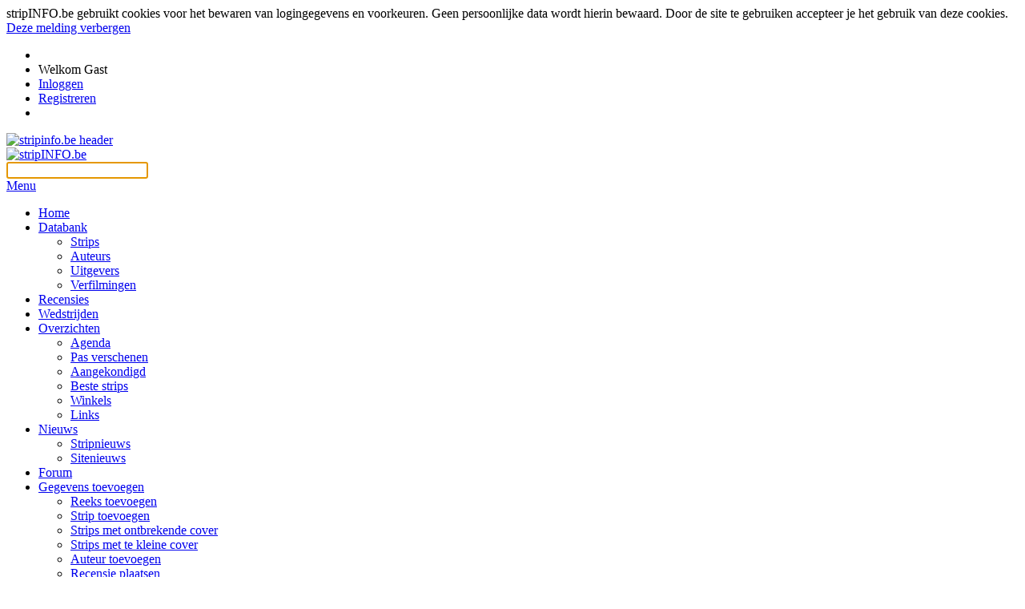

--- FILE ---
content_type: text/html; charset=UTF-8
request_url: https://stripinfo.be/auteur/index/9733_Austin_Jeff/jaar
body_size: 6001
content:
<!DOCTYPE html>
<html lang="nl-BE" xmlns="http://www.w3.org/1999/xhtml">
	<head>
		<title>Jeff Austin - Auteur van strips - stripINFO.be</title>
		<meta http-equiv="content-type" content="text/html;charset=utf-8">
		<link rel="canonical" href="https://stripinfo.be/auteur/index/9733_Austin_Jeff/jaar">
		<meta name="robots" content="index,follow,max-image-preview:standard">
		<meta name="keywords" content="stripinfo,strips,stripboeken,comic,bande dessinée,stripcatalogus,stripdatabank,stripverzameling,stripcollectie,gratis,catalogus,inventarisatie,afvinken,stripwiki,verlanglijst,comic catalogue,manga,">
		<link href="https://stripinfo.be/images/favicon-60.png" rel="apple-touch-icon">
		<link href="https://stripinfo.be/images/favicon-76.png" rel="apple-touch-icon" sizes="76x76">
		<link href="https://stripinfo.be/images/favicon-120.png" rel="apple-touch-icon" sizes="120x120">
		<link href="https://stripinfo.be/images/favicon-152.png" rel="apple-touch-icon" sizes="152x152">
		<link href="https://stripinfo.be/templates/responsive.v1/css/fontello.css" rel="stylesheet" type="text/css">
		<link href="https://stripinfo.be/templates/responsive.v1/css/gridiculous.css" rel="stylesheet" type="text/css">
		<link href="https://stripinfo.be/templates/responsive.v1/css/dropzone.css" rel="stylesheet" type="text/css">
		<link href="https://stripinfo.be/templates/responsive.v1/css/responsive.v1.1686942273.css" rel="stylesheet" type="text/css">
		<link href="https://code.jquery.com/ui/1.13.3/themes/cupertino/jquery-ui.css" rel="stylesheet" type="text/css">
		<link rel="icon" type="image/png" href="https://stripinfo.be/images/favicon.png">
		<link rel="shortcut icon" type="image/x-icon" href="https://stripinfo.be/images/favicon-48.ico">
		<!--[if lt IE 9]><script src="https://stripinfo.be/js/html5shiv.min.js"></script><![endif]-->
		<script src="https://code.jquery.com/jquery-3.7.1.min.js"></script>
		<script src="https://code.jquery.com/ui/1.13.3/jquery-ui.min.js"></script>
		<script src="https://stripinfo.be/js/bjqs-1.3.min.js"></script><!-- slideshow -->
		<script src="https://stripinfo.be/js/jquery.ajaxfileupload.js"></script><!-- ajax file uploads -->
		<script src="https://stripinfo.be/js/dropzone.js"></script><!-- ajax file uploads -->
		<script src="https://apis.google.com/js/platform.js?onload=init"></script>
		<script src="https://stripinfo.be/javascript"></script>
		<script src="https://stripinfo.be/js/v3.1581409770.js"></script>
		<meta name="viewport" content="width=device-width, initial-scale=1, maximum-scale=1">
		<meta name="google-site-verification" content="quv0cloMauWiXxw39JKl8cPHJKVp-yTO_1Uc4ublGHs">
		<meta name="google-signin-scope" content="profile email">
		<meta name="google-signin-client_id" content="1055564117393-gb4ail4fiuk0kij1hcn3fa65ivf8m8gd.apps.googleusercontent.com">
		<meta name="description" content="Een databank van stripboeken met superveel informatie en dus de ideale website om je stripcollectie bij te houden.">
	</head>
	<body>
		<div id="fb-root"></div><script>(function(d,s,id){var js,fjs=d.getElementsByTagName(s)[0];if(d.getElementById(id)) return;js=d.createElement(s);js.id=id;js.src="//connect.facebook.net/en_US/all.js#xfbml=1";fjs.parentNode.insertBefore(js,fjs);}(document,'script','facebook-jssdk'));</script>
		<header id="header">
			<!--[if lte IE 8]>
			<div id="outdatedBrowser">
				U gebruikt een verouderde browser die niet alle functionaliteit van stripINFO.be ondersteunt.
				Wij raden u daarom aan een moderne browser te installeren.
				<a href="https://www.mozilla.org/nl/firefox/new/?redirect_source=stripinfo-be" target="_blank">Firefox</a> en <a href="https://www.google.com/chrome" target="_blank">Chrome</a> zijn wat ons betreft de beste opties. Gratis, snel en veilig.
			</div>
			<![endif]-->
<div id="askToAcceptCookies">
	<div class="grid">
		<div class="row noBottomMargin">
			<div class="c12">
				stripINFO.be gebruikt cookies voor het bewaren van logingegevens en voorkeuren. Geen persoonlijke data wordt hierin bewaard.
				Door de site te gebruiken accepteer je het gebruik van deze cookies.<br>
				<a href="#" id="askToAcceptCookiesClose">Deze melding verbergen</a>
			</div>
		</div>
	</div>
</div>
			<div id="topMenuWrapper">
				<div class="grid">
					<div class="row noBottomMargin">
						<ul id="topMenu" class="c12 inlineMenuWithSubmenu">
							<li><a href="https://stripinfo.be/" class="showInSmallScreens" aria-label="Open homepage"><span class="icon-home"></span></a></li>
							<li>Welkom Gast</li>
							<li><a href="https://stripinfo.be/user/login">Inloggen</a></li>
							<li><a href="https://stripinfo.be/user/register">Registreren</a></li>
							<li><a href="https://stripinfo.be/zoek/popup" class="showInSmallScreens" aria-label="Search stripINFO.be"><span class="icon-search"></span></a></li>
						</ul>
					</div>
				</div>
			</div>
			<a href="https://stripinfo.be/reeks/strip/13769#comic+header+1089" accesskey="h" rel="nofollow"><img src="https://stripinfo.be/images/headers/header_1089.png" alt="stripinfo.be header" id="headerLogo" class="inlineImage hideInMediumScreens" title="Shortcut keys
======================================
[ctrl-option-z] &#8196;Home page
[ctrl-option-t] &#8194;Goto top-of-page
[ctrl-option-h] &#8196;Goto comic in header-picture
[ctrl-option-f] &#8199;Find in stripINFO.be
[ctrl-option-.] &#8199;Edit user-profile
[ctrl-option-a] &emsp13;Event Agenda
[ctrl-option-u] &emsp14;Latest comic updates
[ctrl-option-b] &emsp14;Best comic books list
[ctrl-option-s] &emsp13;Comic bookshop list
[ctrl-option-x] &emsp14;Show random page
[ctrl-option-c] &emsp14;Random from own collection
[ctrl-option-1] &emsp14;10th grade in your collection
[ctrl-option-m] Missing data known in your collection
[ctrl-option-w] &hairsp;New books
[ctrl-option-r] &emsp13;&hairsp;Recently added books

In detailscreen
---------------------------------------------------
[ctrl-option-p] Show previous episode
[ctrl-option-n] Show next episode"></a>
			<div class="grid hideInSmallScreens">
				<div class="row noBottomMargin">
					<a href="https://stripinfo.be/" class="c6" aria-label="Show homepage"><img src="https://stripinfo.be/images/logo_header_compact.avif" alt="stripINFO.be" id="smallHeaderLogo" class="showInMediumScreens hideInSmallScreens" title="Shortcut keys
======================================
[ctrl-option-z] &#8196;Home page
[ctrl-option-t] &#8194;Goto top-of-page
[ctrl-option-f] &#8199;Find in stripINFO.be
[ctrl-option-.] &#8199;Edit user-profile
[ctrl-option-a] &emsp13;Event Agenda
[ctrl-option-u] &emsp14;Latest comic updates
[ctrl-option-b] &emsp14;Best comic books list
[ctrl-option-s] &emsp13;Comic bookshop list
[ctrl-option-x] &emsp14;Show random page
[ctrl-option-c] &emsp14;Random from own collection
[ctrl-option-1] &emsp14;10th grade in your collection
[ctrl-option-m] Missing data known in your collection
[ctrl-option-w] &hairsp;New books
[ctrl-option-r] &emsp13;&hairsp;Recently added books

In detailscreen
-------------------------------------------------
[ctrl-option-p] Show previous episode
[ctrl-option-n] Show next episode"></a>
					<div class="c6">
						<form action="https://stripinfo.be/zoek/zoek" method="get" id="headerSearchForm"><input name="zoekstring" id="headerSearchField" type="text" value="" title="Find anything on stripINFO.be [ctrl-option-f]" accesskey="f" autofocus><a href="#" id="headerSearchButton" class="button icon-search" aria-label="Search stripINFO.be"></a></form>
						<script>$(function() { $('#headerSearchButton').click(function() { $('#headerSearchForm').submit(); return false; }); });</script>
						<div class="clear">
							<script type="application/ld+json">{"@context":"https://schema.org","@type":"WebSite","url":"https://stripinfo.be/","mainEntityOfPage":"https://stripinfo.be/","name":"stripINFO.be search {free text}","potentialAction":{"@type":"SearchAction","target":{"@type":"EntryPoint","urlTemplate":"https://stripinfo.be/zoek/zoek?zoekstring={ajaxZoekstring}"},"query-input":"required name=ajaxZoekstring"},"inLanguage":[{"@type": "Language","name":"Nederlands","alternateName":"nl-BE"},{"@type":"Language","name":"Nederlands","alternateName":"nl-NL"},{"@type":"Language","name":"English (USA)","alternateName":"en-US"}]}</script>
						</div>
					</div>
				</div>
			</div>
			<a href="#" id="mobileMenuTrigger" class="showInSmallScreens"><span class="icon-menu"></span> Menu</a>
			<ul id="mainMenu" class="inlineMenuWithSubmenu hideInSmallScreens">
				<li><a href="https://stripINFO.be" accesskey="z" title="Homepage [ctrl-option-z]">Home</a></li>
				<li>
					<a href="#">Databank</a>
					<ul>
						<li><a href="https://stripinfo.be/lijst/reeksen/d">Strips</a></li><li><a href="https://stripinfo.be/lijst/auteurs/d">Auteurs</a></li>
						<li><a href="https://stripinfo.be/lijst/uitgevers/d">Uitgevers</a></li><li><a href="https://stripinfo.be/lijst/verfilmingen/d">Verfilmingen</a></li>
					</ul>
				</li>
				<li><a href="https://stripinfo.be/lijst/recensies/d">Recensies</a></li>
				<li><a href="https://stripinfo.be/wedstrijden.php">Wedstrijden</a></li>
				<li>
					<a href="#">Overzichten</a>
					<ul>
						<li><a title="Comic based events coming up [ctrl-option-a]" accesskey="a" href="https://stripinfo.be/agenda">Agenda</a></li><li><a href="https://stripinfo.be/verschenen" title="New books [ctrl-option-w]" accesskey="w">Pas verschenen</a></li><li><a href="https://stripinfo.be/aangekondigd.php">Aangekondigd</a></li><li><a href="https://stripinfo.be/stats.php?strips&sort=beste" title="Comic book ranking [ctrl-option-b]" accesskey="b">Beste strips</a></li><li><a href="https://stripinfo.be/winkels" title="Comic bookshop list [ctrl-option-s]" accesskey="s">Winkels</a></li><li><a href="https://stripinfo.be/links.php">Links</a></li>
					</ul>
				</li>
				<li>
					<a href="#">Nieuws</a>
					<ul><li><a href="https://stripinfo.be/nieuws/strips">Stripnieuws</a><li><a href="https://stripinfo.be/nieuws/site">Sitenieuws</a></ul>
				</li>
				<li><a href="https://stripinfo.be/forum">Forum</a></li>
				<li>
					<a href="#">Gegevens toevoegen</a>
					<ul>
						<li><a href="#" class="openModal" data-ajax-url="https://stripinfo.be/ajax_addReeks.php" data-title="Reeks toevoegen">Reeks toevoegen</a></li>
						<li><a href="#" class="openModal" data-ajax-url="https://stripinfo.be/ajax_addStrip.php" data-title="Strip toevoegen">Strip toevoegen</a></li>
						<li><a href="https://stripinfo.be/lijst/missingCover">Strips met ontbrekende cover</a></li>
						<li><a href="https://stripinfo.be/lijst/smallCover">Strips met te kleine cover</a></li>
						<li><a href="#" class="openModal" data-ajax-url="https://stripinfo.be/auteur/getAjaxAddForm/0" data-title="Auteur toevoegen">Auteur toevoegen</a></li>
						<li><a href="https://stripinfo.be/forum/board/10">Recensie plaatsen</a></li>
						<li><a href="https://stripinfo.be/add_strip_winkel.php">Winkel toevoegen</a></li>
						<li><a href="https://stripinfo.be/add_agenda.php">Agenda item toevoegen</a></li>
						<li><a href="#" class="openModal" data-ajax-url="https://stripinfo.be/link/getAjaxAddForm" data-title="Link toevoegen">Link toevoegen</a></li>
						<li><a href="/forum/thread/4377_FAQs_en_tips_bij_het_toevoegen_van_albums" data-title="FAQ en tips"><b>FAQ en tips</b></a></li>
					</ul>
				</li>
				<li>
					<a href="#">Overige</a>
					<ul><li><a href="https://stripinfo.be/pagina/index/13540">Steun stripinfo.be</a></li><li><a href="https://stripinfo.be/pagina/index/13544">Over stripinfo.be</a></li><li><a href="https://stripinfo.be/pagina/index/12342">Algemene voorwaarden</a></li><li><b><a href="/forum/board/3_Help">Help</a></b></li></ul>
				</li>
			</ul>
			<div id="mobileMenu">
				<ul class="mobileMenu">
					<li><a href="https://stripinfo.be/">Home</a></li>
					<li>
						Databank
						<ul>
							<li><a href="https://stripinfo.be/lijst/reeksen/d">Strips</a></li><li><a href="https://stripinfo.be/lijst/auteurs/d">Auteurs</a></li>
							<li><a href="https://stripinfo.be/lijst/uitgevers/d">Uitgevers</a></li><li><a href="https://stripinfo.be/lijst/verfilmingen/d">Verfilmingen</a></li>
						</ul>
					</li>
					<li><a href="https://stripinfo.be/lijst/recensies/d">Recensies</a></li>
					<li><a href="https://stripinfo.be/wedstrijden.php">Wedstrijden</a></li>
					<li>
						Overzichten
						<ul>
							<li><a href="https://stripinfo.be/verschenen">Pas verschenen</a></li><li><a href="https://stripinfo.be/aangekondigd.php">Aangekondigd</a></li>
							<li><a href="https://stripinfo.be/stats.php">Beste strips</a></li><li><a href="https://stripinfo.be/agenda">Agenda</a></li>
							<li><a href="https://stripinfo.be/strip_winkels.php">Winkels</a></li><li><a href="https://stripinfo.be/links.php">Links</a></li>
						</ul>
					</li>
					<li>
						Nieuws<ul><li><a href="https://stripinfo.be/nieuws/strips">Stripnieuws</a></li><li><a href="https://stripinfo.be/nieuws/site">Sitenieuws</a></li></ul>
					</li>
					<li><a href="https://stripinfo.be/forum">Forum</a></li>
					<li>
						Gegevens toevoegen
						<ul>
							<li><a href="#" class="openModal" data-ajax-url="https://stripinfo.be/ajax_addReeks.php" data-title="Reeks toevoegen">Reeks toevoegen</a></li>
							<li><a href="#" class="openModal" data-ajax-url="https://stripinfo.be/ajax_addStrip.php" data-title="Strip toevoegen">Strip toevoegen</a></li>
							<li><a href="https://stripinfo.be/lijst/missingCover">Strips met ontbrekende cover</a></li>
							<li><a href="https://stripinfo.be/lijst/smallCover">Strips met te kleine cover</a></li>
							<li><a href="#" data-ajax-url="https://stripinfo.be/auteur/getAjaxAddForm/0" data-title="Auteur toevoegen" class="openModal">Auteur toevoegen</a></li>
							<li><a href="https://stripinfo.be/forum/board/10">Recensie plaatsen</a></li>
							<li><a href="https://stripinfo.be/add_strip_winkel.php">Winkel toevoegen</a></li>
							<li><a href="https://stripinfo.be/add_agenda.php">Agenda item toevoegen</a></li>
							<li><a href="#" data-ajax-url="https://stripinfo.be/link/getAjaxAddForm" data-title="Link toevoegen" class="openModal">Link toevoegen</a></li>
							<li><a href="/forum/thread/4377_FAQs_en_tips_bij_het_toevoegen_van_albums" data-title="FAQ en tips"><b>FAQ en tips</b></a></li>
						</ul>
					</li>
					<li>
						<a href="#">Overige</a>
						<ul><li><a href="https://stripinfo.be/pagina/index/13540">Steun stripinfo.be</a></li><li><a href="https://stripinfo.be/pagina/index/13544">Over stripinfo.be</a></li><li><a href="https://stripinfo.be/pagina/index/12342">Algemene voorwaarden</a></li><li><b><a href="/forum/board/3_Help">Help</a></b></li></ul>
					</li>
				</ul>
			</div>
		</header>
		<div class="grid">
<h1>
	Jeff Austin
</h1>
<section class="row">
	<section class="c10 listcleanblock fullInMediumScreens">
		<section id="fixedWrapper-" class="fixedWrapper bottomMargin">
			<h4 class="title"></h4>
			<section class="fixedContainer">
				<table class="lijst">
					<tr>
						<th>
							
						</th>
						<th>
							Reeks + Strip (jaar volgorde)
						</th>
						<th>
							Jaar
						</th>
						<th>
							&nbsp;&nbsp;
							<div class="fancy sortOptions">
    Sorteeropties
    <ul>
        <li><a href="https://stripinfo.be/auteur/index/9733_Austin_Jeff/reeks">Reeks alfabetisch</a></li>
        <li><a href="https://stripinfo.be/auteur/index/9733_Austin_Jeff/bester">Reeks score</a></li>
        <li><a href="https://stripinfo.be/auteur/index/9733_Austin_Jeff/strip">Strip alfabetisch</a></li>
        <li><a href="https://stripinfo.be/auteur/index/9733_Austin_Jeff/bestes">Strip score</a></li>
        <li><a href="https://stripinfo.be/auteur/index/9733_Austin_Jeff/aangekondigd">Strip aangekondigd</a></li>
    </ul>
</div>

						</th>
					</tr>
					<tr>
						
						<td>
						</td>
						<td><a href="https://stripinfo.be/reeks/index/40722_Night_Vision_Rebel_Studios">Night Vision (Rebel Studios)</a> 1 <a href="https://stripinfo.be/reeks/strip/356270_Night_Vision_Rebel_Studios_1_Issue_1">Issue #1</a>
						</td>
						<td>1992
						</td>
					</tr>
					<tr>
						
						<td>
						</td>
						<td><a href="https://stripinfo.be/reeks/index/40722_Night_Vision_Rebel_Studios">Night Vision (Rebel Studios)</a> 2 <a href="https://stripinfo.be/reeks/strip/356271_Night_Vision_Rebel_Studios_2_Issue_2">Issue #2</a>
						</td>
						<td>1992
						</td>
					</tr>
					<tr>
						
						<td>
						</td>
						<td><a href="https://stripinfo.be/reeks/index/21691_Gunfighters_in_Hell">Gunfighters in Hell</a> 1 <a href="https://stripinfo.be/reeks/strip/203035_Gunfighters_in_Hell_1_Issue_1">Issue #1</a>
						</td>
						<td>1993
						</td>
					</tr>
					<tr>
						
						<td>
						</td>
						<td><a href="https://stripinfo.be/reeks/index/40723_Night_Vision_Atomeka_Press">Night Vision (Atomeka Press)</a> 1 <a href="https://stripinfo.be/reeks/strip/356275_Night_Vision_Atomeka_Press_1_Night_Vision">Night Vision</a>
						</td>
						<td>1993
						</td>
					</tr>
					<tr>
						
						<td>
						</td>
						<td><a href="https://stripinfo.be/reeks/index/40722_Night_Vision_Rebel_Studios">Night Vision (Rebel Studios)</a> 3 <a href="https://stripinfo.be/reeks/strip/356272_Night_Vision_Rebel_Studios_3_Issue_3">Issue #3</a>
						</td>
						<td>1993
						</td>
					</tr>
					<tr>
						
						<td>
						</td>
						<td><a href="https://stripinfo.be/reeks/index/42131_The_Omar_Lennyx_Files__Blood_Seekers">The Omar Lennyx Files - Blood Seekers</a> 1 <a href="https://stripinfo.be/reeks/strip/367746_The_Omar_Lennyx_Files__Blood_Seekers_1_Blood_Seekers">Blood Seekers</a>
						</td>
						<td>1993
						</td>
					</tr>
					<tr>
						
						<td>
						</td>
						<td><a href="https://stripinfo.be/reeks/index/21691_Gunfighters_in_Hell">Gunfighters in Hell</a> 2 <a href="https://stripinfo.be/reeks/strip/203037_Gunfighters_in_Hell_2_Issue_2">Issue #2</a>
						</td>
						<td>1994
						</td>
					</tr>
					<tr>
						
						<td>
						</td>
						<td><a href="https://stripinfo.be/reeks/index/21691_Gunfighters_in_Hell">Gunfighters in Hell</a> 5 <a href="https://stripinfo.be/reeks/strip/203040_Gunfighters_in_Hell_5_Issue_5">Issue #5</a>
						</td>
						<td>1997
						</td>
					</tr>
					<tr>
						
						<td>
						</td>
						<td><a href="https://stripinfo.be/reeks/index/40722_Night_Vision_Rebel_Studios">Night Vision (Rebel Studios)</a> INT 1 <a href="https://stripinfo.be/reeks/strip/356276_Night_Vision_Rebel_Studios_INT_1_Blythe_Night_Vision">Blythe: Night Vision</a>
						</td>
						<td>1998
						</td>
					</tr>
					<tr>
						
						<td>
						</td>
						<td><a href="https://stripinfo.be/reeks/index/26675_Tim_Vigils_Webwitch">Tim Vigil's Webwitch</a> 0 <a href="https://stripinfo.be/reeks/strip/296761_Tim_Vigils_Webwitch_0_Preview_Issue_0">Preview Issue #0</a>
						</td>
						<td>2002
						</td>
					</tr>
					<tr>
						
						<td>
						</td>
						<td><a href="https://stripinfo.be/reeks/index/26675_Tim_Vigils_Webwitch">Tim Vigil's Webwitch</a> 1 <a href="https://stripinfo.be/reeks/strip/296767_Tim_Vigils_Webwitch_1_Issue_1">Issue #1</a>
						</td>
						<td>2002
						</td>
					</tr>
					<tr>
						
						<td>
						</td>
						<td><a href="https://stripinfo.be/reeks/index/26675_Tim_Vigils_Webwitch">Tim Vigil's Webwitch</a> S1 <a href="https://stripinfo.be/reeks/strip/296800_Tim_Vigils_Webwitch_S1_Companion">Companion</a>
						</td>
						<td>2002
						</td>
					</tr>
					<tr>
						
						<td>
						</td>
						<td><a href="https://stripinfo.be/reeks/index/26675_Tim_Vigils_Webwitch">Tim Vigil's Webwitch</a> 2 <a href="https://stripinfo.be/reeks/strip/296783_Tim_Vigils_Webwitch_2_Issue_2">Issue #2</a>
						</td>
						<td>2002
						</td>
					</tr>
					<tr>
						
						<td>
						</td>
						<td><a href="https://stripinfo.be/reeks/index/26675_Tim_Vigils_Webwitch">Tim Vigil's Webwitch</a> 3 <a href="https://stripinfo.be/reeks/strip/296791_Tim_Vigils_Webwitch_3_Issue_3">Issue #3</a>
						</td>
						<td>2002
						</td>
					</tr>
					<tr>
						
						<td>
						</td>
						<td><a href="https://stripinfo.be/reeks/index/26675_Tim_Vigils_Webwitch">Tim Vigil's Webwitch</a> INT 1 <a href="https://stripinfo.be/reeks/strip/245756_Tim_Vigils_Webwitch_INT_1_Tim_Vigils_Webwitch">Tim Vigil&#39;s Webwitch</a>
						</td>
						<td>2004
						</td>
					</tr>
					<tr>
						
						<td>
						</td>
						<td><a href="https://stripinfo.be/reeks/index/33148_Forgotten_Realms_IV_The_Crystal_Shard">Forgotten Realms IV: The Crystal Shard</a> 1 <a href="https://stripinfo.be/reeks/strip/79770_Forgotten_Realms_IV_The_Crystal_Shard_1_The_Crystal_Shard_Part_1">The Crystal Shard, Part 1</a>
						</td>
						<td>2006
						</td>
					</tr>
					<tr>
						
						<td>
						</td>
						<td><a href="https://stripinfo.be/reeks/index/33148_Forgotten_Realms_IV_The_Crystal_Shard">Forgotten Realms IV: The Crystal Shard</a> INT 4 <a href="https://stripinfo.be/reeks/strip/79783_Forgotten_Realms_IV_The_Crystal_Shard_INT_4_Forgotten_Realms_The_Crystal_Shard">Forgotten Realms: The Crystal Shard</a>
						</td>
						<td>2007
						</td>
					</tr>
					<tr>
						
						<td>
						</td>
						<td><a href="https://stripinfo.be/reeks/index/21438_La_legende_de_Drizzt_Les_royaumes_oublies">La légende de Drizzt: Les royaumes oubliés</a> 4 <a href="https://stripinfo.be/reeks/strip/156171_La_legende_de_Drizzt_Les_royaumes_oublies_4_Leclat_de_cristal">L'eclat de cristal</a>
						</td>
						<td>2010
						</td>
					</tr>
					<tr>
						
						<td>
						</td>
						<td><a href="https://stripinfo.be/reeks/index/33562_Avengelyne_Revelation">Avengelyne: Revelation</a> 0 <a href="https://stripinfo.be/reeks/strip/294458_Avengelyne_Revelation_0_Prelude">Prelude</a>
						</td>
						<td>2014
						</td>
					</tr>
					<tr>
						
						<td>
						</td>
						<td><a href="https://stripinfo.be/reeks/index/35407_Matt_Martins_Webwitch">Matt Martin's Webwitch</a> 1 <a href="https://stripinfo.be/reeks/strip/311162_Matt_Martins_Webwitch_1_Issue_1">Issue #1</a>
						</td>
						<td>2015
						</td>
					</tr>
					<tr>
						
						<td>
						</td>
						<td><a href="https://stripinfo.be/reeks/index/35407_Matt_Martins_Webwitch">Matt Martin's Webwitch</a> 2 <a href="https://stripinfo.be/reeks/strip/311186_Matt_Martins_Webwitch_2_Issue_2">Issue #2</a>
						</td>
						<td>2015
						</td>
					</tr>
					<tr>
						
						<td>
						</td>
						<td><a href="https://stripinfo.be/reeks/index/35407_Matt_Martins_Webwitch">Matt Martin's Webwitch</a> 4 <a href="https://stripinfo.be/reeks/strip/311214_Matt_Martins_Webwitch_4_Issue_4">Issue #4</a>
						</td>
						<td>2016
						</td>
					</tr>
					<tr>
						
						<td>
						</td>
						<td><a href="https://stripinfo.be/reeks/index/35407_Matt_Martins_Webwitch">Matt Martin's Webwitch</a> 5 <a href="https://stripinfo.be/reeks/strip/311228_Matt_Martins_Webwitch_5_Issue_5">Issue #5</a>
						</td>
						<td>2016
						</td>
					</tr>
				</table>
			</section>
		</section>
	</section>
	<aside class="c2 fullInMediumScreens listcleanblock fancy">
		<div class="hideInMediumScreens">
			<div style="margin: 0 auto; height: 20px; width: 100px; background-image: url('https://stripinfo.be/templates/standard/images/rating_gray.png');"><div style="height: 20px; width: 0px; background-image: url('https://stripinfo.be/templates/standard/images/rating_yellow.png');"></div></div>
			<div style="margin-bottom: 20px; text-align: center;"><span class="normaltext">/10
							<br/>
					 stemmen
							<span class="showonhover fancy">Enkel strips met minimaal 10 stemmen worden meegerekend voor de score</span>
			</div>
		</div>
		

		<h4>Aantal # 23</h4>
		<ul>
		</ul>
	</aside>
</section>

</div>
<footer id="footer">
	<section class="grid">
		<section class="row">
			<section class="c3 doubleInMediumScreens hideInSmallScreens">
				<h2>Databank</h2><ul class="bottomPadder">
					<li><a href="https://stripinfo.be/lijst/reeksen/d">Strips</a></li>
					<li><a href="https://stripinfo.be/lijst/auteurs/d">Auteurs</a></li>
					<li><a href="https://stripinfo.be/lijst/uitgevers/d">Uitgevers</a></li>
					<li><a href="https://stripinfo.be/lijst/verfilmingen/d">Verfilmingen</a></li>
					<li><a href="https://stripinfo.be/random.php" accesskey="x" title="Random comic page [ctrl-option-x]">Willekeurige pagina</a></li>
				</ul>
				<h2>Nieuws</h2><ul>
					<li><a href="https://stripinfo.be/nieuws/strips">Stripnieuws</a></li>
					<li><a href="https://stripinfo.be/nieuws/site">Sitenieuws</a></li>
					<li><a title="Latest updates [ctrl-option-u]" accesskey="u" href="https://stripinfo.be/lijst/geupdateteStrips/0/covers">Stripupdates</a></li>
					<li><a title="Recently added books [ctrl-option-r]" accesskey="r" href="https://stripinfo.be/lijst/nieuweStrips/0/covers">Recent toegevoegd</a></li>
				</ul>
			</section>
			<section class="c3 doubleInMediumScreens hideInSmallScreens">
				<h2>Overzichten</h2><ul class="bottomPadder">
					<li><a href="https://stripinfo.be/verschenen">Pas verschenen</a></li>
					<li><a href="https://stripinfo.be/aangekondigd.php">Aangekondigd</a></li>
					<li><a href="https://stripinfo.be/stats.php">Beste strips</a></li>
					<li><a href="https://stripinfo.be/agenda">Agenda</a></li>
					<li><a href="https://stripinfo.be/winkels">Winkels</a></li>
					<li><a href="https://stripinfo.be/links.php">Links</a></li>
				</ul>
				<h2>Overige</h2><ul>
					<li><a href="https://stripinfo.be/pagina/index/13540">Steun stripinfo.be</a></li>
					<li><a href="https://stripinfo.be/pagina/index/13544">Over stripinfo.be</a></li>
					<li><a href="https://stripinfo.be/pagina/index/12342">Algemene voorwaarden</a></li>
				</ul>
			</section>
			<section class="c3 doubleInMediumScreens hideInSmallScreens">
				<h2>Gegevens toevoegen</h2><ul>
					<li><a href="https://stripinfo.be/#" class="openModal" data-ajax-url="https://stripinfo.be/ajax_addReeks.php" data-title="Reeks toevoegen">Reeks toevoegen</a></li>
					<li><a href="https://stripinfo.be/#" class="openModal" data-ajax-url="https://stripinfo.be/ajax_addStrip.php" data-title="Strip toevoegen">Strip toevoegen</a></li>
					<li><a href="https://stripinfo.be/lijst/missingCover">Strips met ontbrekende cover</a></li>
					<li><a href="https://stripinfo.be/lijst/smallCover">Strips met te kleine cover</a></li>
					<li><a href="https://stripinfo.be/#" class="openModal" data-ajax-url="https://stripinfo.be/auteur/getAjaxAddForm/0" data-title="Auteur toevoegen">Auteur toevoegen</a></li>
					<li><a href="https://stripinfo.be/forum/board/10">Recensie plaatsen</a></li>
					<li><a href="https://stripinfo.be/add_strip_winkel.php">Winkel toevoegen</a></li>
					<li><a href="https://stripinfo.be/add_agenda.php">Agenda item toevoegen</a></li>
					<li><a href="https://stripinfo.be/#" class="openModal" data-ajax-url="https://stripinfo.be/link/getAjaxAddForm" data-title="Link toevoegen">Link toevoegen</a></li>
				</ul>
			</section>
			<a id="socialLinks" href="https://www.facebook.com/pages/Stripinfobe-Stripdatabank-en-meer/116340301735793" target="_blank" class="icon-facebook" title="Open StripINFO page on Facebook (new window)"></a>
		</section>
		<section class="center smallFont">
			<a href="https://stripinfo.be/">&copy; 1999 - 2025 &reg; stripINFO.be &#8482; &minus; </a>Site versie 8.5.00.010 &minus; <a href="https://stripinfo.be/contact/contactForm">Contacteer ons</a><br>
			<a href="https://stripinfo.be/#" title="Naar bovenzijde van de pagina [ctrl-option-t]" accesskey="t">Alle afbeeldingen, coverteksten, enz op deze site zijn auteursrechtelijk beschermd. Alle rechten zijn voorbehouden.</a>
		</section>
	</section>
</footer>
<div id="jsPopup3"><div id="popupBackground"></div><div id="popupContent">&nbsp;</div></div>
<script>(function(i,s,o,g,r,a,m){i['GoogleAnalyticsObject']=r;i[r]=i[r]||function(){(i[r].q=i[r].q||[]).push(arguments)},i[r].l=1*new Date();a=s.createElement(o),m=s.getElementsByTagName(o)[0];a.async=1;a.src=g;m.parentNode.insertBefore(a,m)})(window,document,'script','//www.google-analytics.com/analytics.js','ga');ga('create','UA-185222-1','auto');ga('send','pageview');</script>
</body>
</html>



--- FILE ---
content_type: application/javascript
request_url: https://stripinfo.be/javascript
body_size: 184
content:
var _si = _si || {}; _si.vars = _si.vars || {};_si.vars.pmDeleteUrl = 'https://stripinfo.be/pm/delete';_si.vars.pmUndeleteUrl = 'https://stripinfo.be/pm/undelete';_si.vars.policyNotAcceptedYetUrl = 'https://stripinfo.be/policy/notAcceptedYet';_si.vars.striplinkLinkUrl = 'https://stripinfo.be/stripLink/linkStripToStrip';_si.vars.striplinkShowUrl = 'https://stripinfo.be/stripLink/showLinks';_si.vars.striplinkUnlinkUrl = 'https://stripinfo.be/stripLink/unlinkStripToStrip';

--- FILE ---
content_type: text/plain
request_url: https://www.google-analytics.com/j/collect?v=1&_v=j102&a=495155673&t=pageview&_s=1&dl=https%3A%2F%2Fstripinfo.be%2Fauteur%2Findex%2F9733_Austin_Jeff%2Fjaar&ul=en-us%40posix&dt=Jeff%20Austin%20-%20Auteur%20van%20strips%20-%20stripINFO.be&sr=1280x720&vp=1280x720&_u=IEBAAEABAAAAACAAI~&jid=1831893828&gjid=599190182&cid=721829479.1762292550&tid=UA-185222-1&_gid=1525688808.1762292550&_r=1&_slc=1&z=1768289582
body_size: -450
content:
2,cG-3SE5T6BSFY